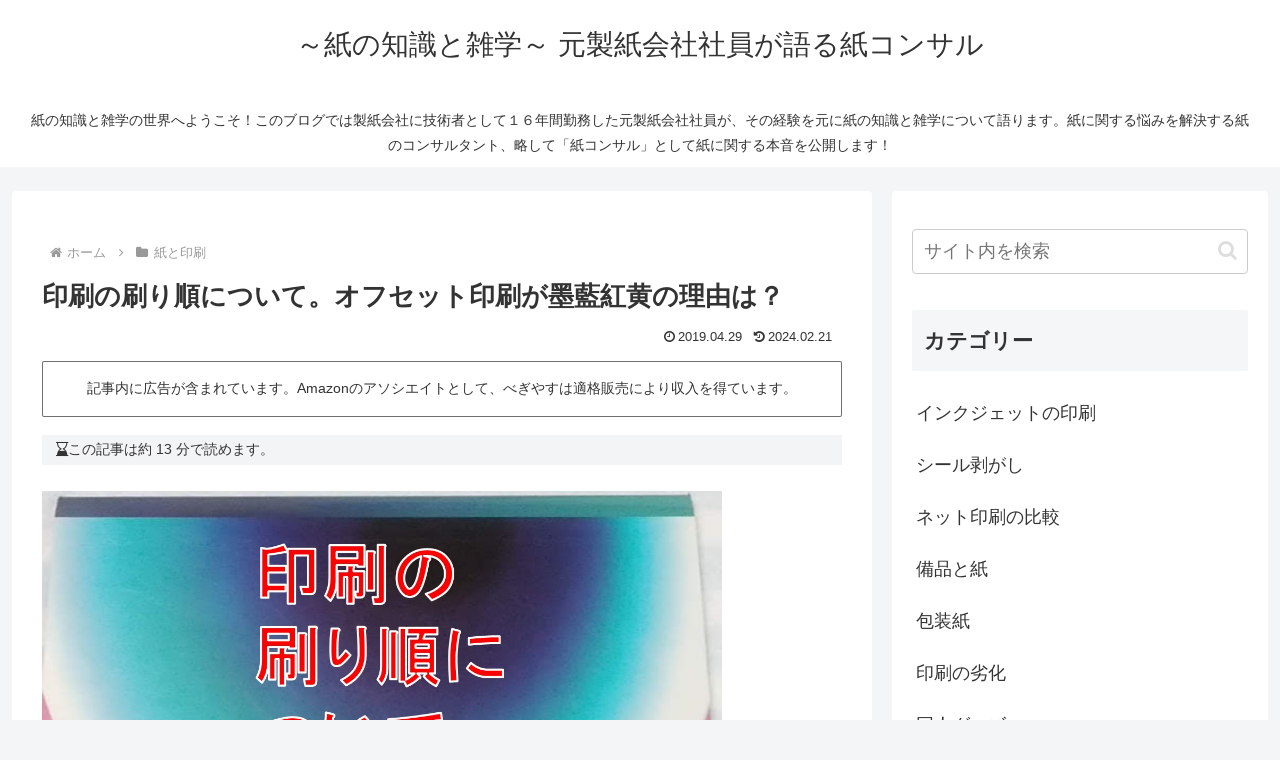

--- FILE ---
content_type: text/html; charset=utf-8
request_url: https://www.google.com/recaptcha/api2/anchor?ar=1&k=6Ldb5t0UAAAAAFhNYf50lLJqBPaq0gAosQE1qZJY&co=aHR0cHM6Ly9rYW1pY29uc2FsLmpwOjQ0Mw..&hl=en&v=PoyoqOPhxBO7pBk68S4YbpHZ&size=invisible&anchor-ms=20000&execute-ms=30000&cb=808lzmylwuld
body_size: 48601
content:
<!DOCTYPE HTML><html dir="ltr" lang="en"><head><meta http-equiv="Content-Type" content="text/html; charset=UTF-8">
<meta http-equiv="X-UA-Compatible" content="IE=edge">
<title>reCAPTCHA</title>
<style type="text/css">
/* cyrillic-ext */
@font-face {
  font-family: 'Roboto';
  font-style: normal;
  font-weight: 400;
  font-stretch: 100%;
  src: url(//fonts.gstatic.com/s/roboto/v48/KFO7CnqEu92Fr1ME7kSn66aGLdTylUAMa3GUBHMdazTgWw.woff2) format('woff2');
  unicode-range: U+0460-052F, U+1C80-1C8A, U+20B4, U+2DE0-2DFF, U+A640-A69F, U+FE2E-FE2F;
}
/* cyrillic */
@font-face {
  font-family: 'Roboto';
  font-style: normal;
  font-weight: 400;
  font-stretch: 100%;
  src: url(//fonts.gstatic.com/s/roboto/v48/KFO7CnqEu92Fr1ME7kSn66aGLdTylUAMa3iUBHMdazTgWw.woff2) format('woff2');
  unicode-range: U+0301, U+0400-045F, U+0490-0491, U+04B0-04B1, U+2116;
}
/* greek-ext */
@font-face {
  font-family: 'Roboto';
  font-style: normal;
  font-weight: 400;
  font-stretch: 100%;
  src: url(//fonts.gstatic.com/s/roboto/v48/KFO7CnqEu92Fr1ME7kSn66aGLdTylUAMa3CUBHMdazTgWw.woff2) format('woff2');
  unicode-range: U+1F00-1FFF;
}
/* greek */
@font-face {
  font-family: 'Roboto';
  font-style: normal;
  font-weight: 400;
  font-stretch: 100%;
  src: url(//fonts.gstatic.com/s/roboto/v48/KFO7CnqEu92Fr1ME7kSn66aGLdTylUAMa3-UBHMdazTgWw.woff2) format('woff2');
  unicode-range: U+0370-0377, U+037A-037F, U+0384-038A, U+038C, U+038E-03A1, U+03A3-03FF;
}
/* math */
@font-face {
  font-family: 'Roboto';
  font-style: normal;
  font-weight: 400;
  font-stretch: 100%;
  src: url(//fonts.gstatic.com/s/roboto/v48/KFO7CnqEu92Fr1ME7kSn66aGLdTylUAMawCUBHMdazTgWw.woff2) format('woff2');
  unicode-range: U+0302-0303, U+0305, U+0307-0308, U+0310, U+0312, U+0315, U+031A, U+0326-0327, U+032C, U+032F-0330, U+0332-0333, U+0338, U+033A, U+0346, U+034D, U+0391-03A1, U+03A3-03A9, U+03B1-03C9, U+03D1, U+03D5-03D6, U+03F0-03F1, U+03F4-03F5, U+2016-2017, U+2034-2038, U+203C, U+2040, U+2043, U+2047, U+2050, U+2057, U+205F, U+2070-2071, U+2074-208E, U+2090-209C, U+20D0-20DC, U+20E1, U+20E5-20EF, U+2100-2112, U+2114-2115, U+2117-2121, U+2123-214F, U+2190, U+2192, U+2194-21AE, U+21B0-21E5, U+21F1-21F2, U+21F4-2211, U+2213-2214, U+2216-22FF, U+2308-230B, U+2310, U+2319, U+231C-2321, U+2336-237A, U+237C, U+2395, U+239B-23B7, U+23D0, U+23DC-23E1, U+2474-2475, U+25AF, U+25B3, U+25B7, U+25BD, U+25C1, U+25CA, U+25CC, U+25FB, U+266D-266F, U+27C0-27FF, U+2900-2AFF, U+2B0E-2B11, U+2B30-2B4C, U+2BFE, U+3030, U+FF5B, U+FF5D, U+1D400-1D7FF, U+1EE00-1EEFF;
}
/* symbols */
@font-face {
  font-family: 'Roboto';
  font-style: normal;
  font-weight: 400;
  font-stretch: 100%;
  src: url(//fonts.gstatic.com/s/roboto/v48/KFO7CnqEu92Fr1ME7kSn66aGLdTylUAMaxKUBHMdazTgWw.woff2) format('woff2');
  unicode-range: U+0001-000C, U+000E-001F, U+007F-009F, U+20DD-20E0, U+20E2-20E4, U+2150-218F, U+2190, U+2192, U+2194-2199, U+21AF, U+21E6-21F0, U+21F3, U+2218-2219, U+2299, U+22C4-22C6, U+2300-243F, U+2440-244A, U+2460-24FF, U+25A0-27BF, U+2800-28FF, U+2921-2922, U+2981, U+29BF, U+29EB, U+2B00-2BFF, U+4DC0-4DFF, U+FFF9-FFFB, U+10140-1018E, U+10190-1019C, U+101A0, U+101D0-101FD, U+102E0-102FB, U+10E60-10E7E, U+1D2C0-1D2D3, U+1D2E0-1D37F, U+1F000-1F0FF, U+1F100-1F1AD, U+1F1E6-1F1FF, U+1F30D-1F30F, U+1F315, U+1F31C, U+1F31E, U+1F320-1F32C, U+1F336, U+1F378, U+1F37D, U+1F382, U+1F393-1F39F, U+1F3A7-1F3A8, U+1F3AC-1F3AF, U+1F3C2, U+1F3C4-1F3C6, U+1F3CA-1F3CE, U+1F3D4-1F3E0, U+1F3ED, U+1F3F1-1F3F3, U+1F3F5-1F3F7, U+1F408, U+1F415, U+1F41F, U+1F426, U+1F43F, U+1F441-1F442, U+1F444, U+1F446-1F449, U+1F44C-1F44E, U+1F453, U+1F46A, U+1F47D, U+1F4A3, U+1F4B0, U+1F4B3, U+1F4B9, U+1F4BB, U+1F4BF, U+1F4C8-1F4CB, U+1F4D6, U+1F4DA, U+1F4DF, U+1F4E3-1F4E6, U+1F4EA-1F4ED, U+1F4F7, U+1F4F9-1F4FB, U+1F4FD-1F4FE, U+1F503, U+1F507-1F50B, U+1F50D, U+1F512-1F513, U+1F53E-1F54A, U+1F54F-1F5FA, U+1F610, U+1F650-1F67F, U+1F687, U+1F68D, U+1F691, U+1F694, U+1F698, U+1F6AD, U+1F6B2, U+1F6B9-1F6BA, U+1F6BC, U+1F6C6-1F6CF, U+1F6D3-1F6D7, U+1F6E0-1F6EA, U+1F6F0-1F6F3, U+1F6F7-1F6FC, U+1F700-1F7FF, U+1F800-1F80B, U+1F810-1F847, U+1F850-1F859, U+1F860-1F887, U+1F890-1F8AD, U+1F8B0-1F8BB, U+1F8C0-1F8C1, U+1F900-1F90B, U+1F93B, U+1F946, U+1F984, U+1F996, U+1F9E9, U+1FA00-1FA6F, U+1FA70-1FA7C, U+1FA80-1FA89, U+1FA8F-1FAC6, U+1FACE-1FADC, U+1FADF-1FAE9, U+1FAF0-1FAF8, U+1FB00-1FBFF;
}
/* vietnamese */
@font-face {
  font-family: 'Roboto';
  font-style: normal;
  font-weight: 400;
  font-stretch: 100%;
  src: url(//fonts.gstatic.com/s/roboto/v48/KFO7CnqEu92Fr1ME7kSn66aGLdTylUAMa3OUBHMdazTgWw.woff2) format('woff2');
  unicode-range: U+0102-0103, U+0110-0111, U+0128-0129, U+0168-0169, U+01A0-01A1, U+01AF-01B0, U+0300-0301, U+0303-0304, U+0308-0309, U+0323, U+0329, U+1EA0-1EF9, U+20AB;
}
/* latin-ext */
@font-face {
  font-family: 'Roboto';
  font-style: normal;
  font-weight: 400;
  font-stretch: 100%;
  src: url(//fonts.gstatic.com/s/roboto/v48/KFO7CnqEu92Fr1ME7kSn66aGLdTylUAMa3KUBHMdazTgWw.woff2) format('woff2');
  unicode-range: U+0100-02BA, U+02BD-02C5, U+02C7-02CC, U+02CE-02D7, U+02DD-02FF, U+0304, U+0308, U+0329, U+1D00-1DBF, U+1E00-1E9F, U+1EF2-1EFF, U+2020, U+20A0-20AB, U+20AD-20C0, U+2113, U+2C60-2C7F, U+A720-A7FF;
}
/* latin */
@font-face {
  font-family: 'Roboto';
  font-style: normal;
  font-weight: 400;
  font-stretch: 100%;
  src: url(//fonts.gstatic.com/s/roboto/v48/KFO7CnqEu92Fr1ME7kSn66aGLdTylUAMa3yUBHMdazQ.woff2) format('woff2');
  unicode-range: U+0000-00FF, U+0131, U+0152-0153, U+02BB-02BC, U+02C6, U+02DA, U+02DC, U+0304, U+0308, U+0329, U+2000-206F, U+20AC, U+2122, U+2191, U+2193, U+2212, U+2215, U+FEFF, U+FFFD;
}
/* cyrillic-ext */
@font-face {
  font-family: 'Roboto';
  font-style: normal;
  font-weight: 500;
  font-stretch: 100%;
  src: url(//fonts.gstatic.com/s/roboto/v48/KFO7CnqEu92Fr1ME7kSn66aGLdTylUAMa3GUBHMdazTgWw.woff2) format('woff2');
  unicode-range: U+0460-052F, U+1C80-1C8A, U+20B4, U+2DE0-2DFF, U+A640-A69F, U+FE2E-FE2F;
}
/* cyrillic */
@font-face {
  font-family: 'Roboto';
  font-style: normal;
  font-weight: 500;
  font-stretch: 100%;
  src: url(//fonts.gstatic.com/s/roboto/v48/KFO7CnqEu92Fr1ME7kSn66aGLdTylUAMa3iUBHMdazTgWw.woff2) format('woff2');
  unicode-range: U+0301, U+0400-045F, U+0490-0491, U+04B0-04B1, U+2116;
}
/* greek-ext */
@font-face {
  font-family: 'Roboto';
  font-style: normal;
  font-weight: 500;
  font-stretch: 100%;
  src: url(//fonts.gstatic.com/s/roboto/v48/KFO7CnqEu92Fr1ME7kSn66aGLdTylUAMa3CUBHMdazTgWw.woff2) format('woff2');
  unicode-range: U+1F00-1FFF;
}
/* greek */
@font-face {
  font-family: 'Roboto';
  font-style: normal;
  font-weight: 500;
  font-stretch: 100%;
  src: url(//fonts.gstatic.com/s/roboto/v48/KFO7CnqEu92Fr1ME7kSn66aGLdTylUAMa3-UBHMdazTgWw.woff2) format('woff2');
  unicode-range: U+0370-0377, U+037A-037F, U+0384-038A, U+038C, U+038E-03A1, U+03A3-03FF;
}
/* math */
@font-face {
  font-family: 'Roboto';
  font-style: normal;
  font-weight: 500;
  font-stretch: 100%;
  src: url(//fonts.gstatic.com/s/roboto/v48/KFO7CnqEu92Fr1ME7kSn66aGLdTylUAMawCUBHMdazTgWw.woff2) format('woff2');
  unicode-range: U+0302-0303, U+0305, U+0307-0308, U+0310, U+0312, U+0315, U+031A, U+0326-0327, U+032C, U+032F-0330, U+0332-0333, U+0338, U+033A, U+0346, U+034D, U+0391-03A1, U+03A3-03A9, U+03B1-03C9, U+03D1, U+03D5-03D6, U+03F0-03F1, U+03F4-03F5, U+2016-2017, U+2034-2038, U+203C, U+2040, U+2043, U+2047, U+2050, U+2057, U+205F, U+2070-2071, U+2074-208E, U+2090-209C, U+20D0-20DC, U+20E1, U+20E5-20EF, U+2100-2112, U+2114-2115, U+2117-2121, U+2123-214F, U+2190, U+2192, U+2194-21AE, U+21B0-21E5, U+21F1-21F2, U+21F4-2211, U+2213-2214, U+2216-22FF, U+2308-230B, U+2310, U+2319, U+231C-2321, U+2336-237A, U+237C, U+2395, U+239B-23B7, U+23D0, U+23DC-23E1, U+2474-2475, U+25AF, U+25B3, U+25B7, U+25BD, U+25C1, U+25CA, U+25CC, U+25FB, U+266D-266F, U+27C0-27FF, U+2900-2AFF, U+2B0E-2B11, U+2B30-2B4C, U+2BFE, U+3030, U+FF5B, U+FF5D, U+1D400-1D7FF, U+1EE00-1EEFF;
}
/* symbols */
@font-face {
  font-family: 'Roboto';
  font-style: normal;
  font-weight: 500;
  font-stretch: 100%;
  src: url(//fonts.gstatic.com/s/roboto/v48/KFO7CnqEu92Fr1ME7kSn66aGLdTylUAMaxKUBHMdazTgWw.woff2) format('woff2');
  unicode-range: U+0001-000C, U+000E-001F, U+007F-009F, U+20DD-20E0, U+20E2-20E4, U+2150-218F, U+2190, U+2192, U+2194-2199, U+21AF, U+21E6-21F0, U+21F3, U+2218-2219, U+2299, U+22C4-22C6, U+2300-243F, U+2440-244A, U+2460-24FF, U+25A0-27BF, U+2800-28FF, U+2921-2922, U+2981, U+29BF, U+29EB, U+2B00-2BFF, U+4DC0-4DFF, U+FFF9-FFFB, U+10140-1018E, U+10190-1019C, U+101A0, U+101D0-101FD, U+102E0-102FB, U+10E60-10E7E, U+1D2C0-1D2D3, U+1D2E0-1D37F, U+1F000-1F0FF, U+1F100-1F1AD, U+1F1E6-1F1FF, U+1F30D-1F30F, U+1F315, U+1F31C, U+1F31E, U+1F320-1F32C, U+1F336, U+1F378, U+1F37D, U+1F382, U+1F393-1F39F, U+1F3A7-1F3A8, U+1F3AC-1F3AF, U+1F3C2, U+1F3C4-1F3C6, U+1F3CA-1F3CE, U+1F3D4-1F3E0, U+1F3ED, U+1F3F1-1F3F3, U+1F3F5-1F3F7, U+1F408, U+1F415, U+1F41F, U+1F426, U+1F43F, U+1F441-1F442, U+1F444, U+1F446-1F449, U+1F44C-1F44E, U+1F453, U+1F46A, U+1F47D, U+1F4A3, U+1F4B0, U+1F4B3, U+1F4B9, U+1F4BB, U+1F4BF, U+1F4C8-1F4CB, U+1F4D6, U+1F4DA, U+1F4DF, U+1F4E3-1F4E6, U+1F4EA-1F4ED, U+1F4F7, U+1F4F9-1F4FB, U+1F4FD-1F4FE, U+1F503, U+1F507-1F50B, U+1F50D, U+1F512-1F513, U+1F53E-1F54A, U+1F54F-1F5FA, U+1F610, U+1F650-1F67F, U+1F687, U+1F68D, U+1F691, U+1F694, U+1F698, U+1F6AD, U+1F6B2, U+1F6B9-1F6BA, U+1F6BC, U+1F6C6-1F6CF, U+1F6D3-1F6D7, U+1F6E0-1F6EA, U+1F6F0-1F6F3, U+1F6F7-1F6FC, U+1F700-1F7FF, U+1F800-1F80B, U+1F810-1F847, U+1F850-1F859, U+1F860-1F887, U+1F890-1F8AD, U+1F8B0-1F8BB, U+1F8C0-1F8C1, U+1F900-1F90B, U+1F93B, U+1F946, U+1F984, U+1F996, U+1F9E9, U+1FA00-1FA6F, U+1FA70-1FA7C, U+1FA80-1FA89, U+1FA8F-1FAC6, U+1FACE-1FADC, U+1FADF-1FAE9, U+1FAF0-1FAF8, U+1FB00-1FBFF;
}
/* vietnamese */
@font-face {
  font-family: 'Roboto';
  font-style: normal;
  font-weight: 500;
  font-stretch: 100%;
  src: url(//fonts.gstatic.com/s/roboto/v48/KFO7CnqEu92Fr1ME7kSn66aGLdTylUAMa3OUBHMdazTgWw.woff2) format('woff2');
  unicode-range: U+0102-0103, U+0110-0111, U+0128-0129, U+0168-0169, U+01A0-01A1, U+01AF-01B0, U+0300-0301, U+0303-0304, U+0308-0309, U+0323, U+0329, U+1EA0-1EF9, U+20AB;
}
/* latin-ext */
@font-face {
  font-family: 'Roboto';
  font-style: normal;
  font-weight: 500;
  font-stretch: 100%;
  src: url(//fonts.gstatic.com/s/roboto/v48/KFO7CnqEu92Fr1ME7kSn66aGLdTylUAMa3KUBHMdazTgWw.woff2) format('woff2');
  unicode-range: U+0100-02BA, U+02BD-02C5, U+02C7-02CC, U+02CE-02D7, U+02DD-02FF, U+0304, U+0308, U+0329, U+1D00-1DBF, U+1E00-1E9F, U+1EF2-1EFF, U+2020, U+20A0-20AB, U+20AD-20C0, U+2113, U+2C60-2C7F, U+A720-A7FF;
}
/* latin */
@font-face {
  font-family: 'Roboto';
  font-style: normal;
  font-weight: 500;
  font-stretch: 100%;
  src: url(//fonts.gstatic.com/s/roboto/v48/KFO7CnqEu92Fr1ME7kSn66aGLdTylUAMa3yUBHMdazQ.woff2) format('woff2');
  unicode-range: U+0000-00FF, U+0131, U+0152-0153, U+02BB-02BC, U+02C6, U+02DA, U+02DC, U+0304, U+0308, U+0329, U+2000-206F, U+20AC, U+2122, U+2191, U+2193, U+2212, U+2215, U+FEFF, U+FFFD;
}
/* cyrillic-ext */
@font-face {
  font-family: 'Roboto';
  font-style: normal;
  font-weight: 900;
  font-stretch: 100%;
  src: url(//fonts.gstatic.com/s/roboto/v48/KFO7CnqEu92Fr1ME7kSn66aGLdTylUAMa3GUBHMdazTgWw.woff2) format('woff2');
  unicode-range: U+0460-052F, U+1C80-1C8A, U+20B4, U+2DE0-2DFF, U+A640-A69F, U+FE2E-FE2F;
}
/* cyrillic */
@font-face {
  font-family: 'Roboto';
  font-style: normal;
  font-weight: 900;
  font-stretch: 100%;
  src: url(//fonts.gstatic.com/s/roboto/v48/KFO7CnqEu92Fr1ME7kSn66aGLdTylUAMa3iUBHMdazTgWw.woff2) format('woff2');
  unicode-range: U+0301, U+0400-045F, U+0490-0491, U+04B0-04B1, U+2116;
}
/* greek-ext */
@font-face {
  font-family: 'Roboto';
  font-style: normal;
  font-weight: 900;
  font-stretch: 100%;
  src: url(//fonts.gstatic.com/s/roboto/v48/KFO7CnqEu92Fr1ME7kSn66aGLdTylUAMa3CUBHMdazTgWw.woff2) format('woff2');
  unicode-range: U+1F00-1FFF;
}
/* greek */
@font-face {
  font-family: 'Roboto';
  font-style: normal;
  font-weight: 900;
  font-stretch: 100%;
  src: url(//fonts.gstatic.com/s/roboto/v48/KFO7CnqEu92Fr1ME7kSn66aGLdTylUAMa3-UBHMdazTgWw.woff2) format('woff2');
  unicode-range: U+0370-0377, U+037A-037F, U+0384-038A, U+038C, U+038E-03A1, U+03A3-03FF;
}
/* math */
@font-face {
  font-family: 'Roboto';
  font-style: normal;
  font-weight: 900;
  font-stretch: 100%;
  src: url(//fonts.gstatic.com/s/roboto/v48/KFO7CnqEu92Fr1ME7kSn66aGLdTylUAMawCUBHMdazTgWw.woff2) format('woff2');
  unicode-range: U+0302-0303, U+0305, U+0307-0308, U+0310, U+0312, U+0315, U+031A, U+0326-0327, U+032C, U+032F-0330, U+0332-0333, U+0338, U+033A, U+0346, U+034D, U+0391-03A1, U+03A3-03A9, U+03B1-03C9, U+03D1, U+03D5-03D6, U+03F0-03F1, U+03F4-03F5, U+2016-2017, U+2034-2038, U+203C, U+2040, U+2043, U+2047, U+2050, U+2057, U+205F, U+2070-2071, U+2074-208E, U+2090-209C, U+20D0-20DC, U+20E1, U+20E5-20EF, U+2100-2112, U+2114-2115, U+2117-2121, U+2123-214F, U+2190, U+2192, U+2194-21AE, U+21B0-21E5, U+21F1-21F2, U+21F4-2211, U+2213-2214, U+2216-22FF, U+2308-230B, U+2310, U+2319, U+231C-2321, U+2336-237A, U+237C, U+2395, U+239B-23B7, U+23D0, U+23DC-23E1, U+2474-2475, U+25AF, U+25B3, U+25B7, U+25BD, U+25C1, U+25CA, U+25CC, U+25FB, U+266D-266F, U+27C0-27FF, U+2900-2AFF, U+2B0E-2B11, U+2B30-2B4C, U+2BFE, U+3030, U+FF5B, U+FF5D, U+1D400-1D7FF, U+1EE00-1EEFF;
}
/* symbols */
@font-face {
  font-family: 'Roboto';
  font-style: normal;
  font-weight: 900;
  font-stretch: 100%;
  src: url(//fonts.gstatic.com/s/roboto/v48/KFO7CnqEu92Fr1ME7kSn66aGLdTylUAMaxKUBHMdazTgWw.woff2) format('woff2');
  unicode-range: U+0001-000C, U+000E-001F, U+007F-009F, U+20DD-20E0, U+20E2-20E4, U+2150-218F, U+2190, U+2192, U+2194-2199, U+21AF, U+21E6-21F0, U+21F3, U+2218-2219, U+2299, U+22C4-22C6, U+2300-243F, U+2440-244A, U+2460-24FF, U+25A0-27BF, U+2800-28FF, U+2921-2922, U+2981, U+29BF, U+29EB, U+2B00-2BFF, U+4DC0-4DFF, U+FFF9-FFFB, U+10140-1018E, U+10190-1019C, U+101A0, U+101D0-101FD, U+102E0-102FB, U+10E60-10E7E, U+1D2C0-1D2D3, U+1D2E0-1D37F, U+1F000-1F0FF, U+1F100-1F1AD, U+1F1E6-1F1FF, U+1F30D-1F30F, U+1F315, U+1F31C, U+1F31E, U+1F320-1F32C, U+1F336, U+1F378, U+1F37D, U+1F382, U+1F393-1F39F, U+1F3A7-1F3A8, U+1F3AC-1F3AF, U+1F3C2, U+1F3C4-1F3C6, U+1F3CA-1F3CE, U+1F3D4-1F3E0, U+1F3ED, U+1F3F1-1F3F3, U+1F3F5-1F3F7, U+1F408, U+1F415, U+1F41F, U+1F426, U+1F43F, U+1F441-1F442, U+1F444, U+1F446-1F449, U+1F44C-1F44E, U+1F453, U+1F46A, U+1F47D, U+1F4A3, U+1F4B0, U+1F4B3, U+1F4B9, U+1F4BB, U+1F4BF, U+1F4C8-1F4CB, U+1F4D6, U+1F4DA, U+1F4DF, U+1F4E3-1F4E6, U+1F4EA-1F4ED, U+1F4F7, U+1F4F9-1F4FB, U+1F4FD-1F4FE, U+1F503, U+1F507-1F50B, U+1F50D, U+1F512-1F513, U+1F53E-1F54A, U+1F54F-1F5FA, U+1F610, U+1F650-1F67F, U+1F687, U+1F68D, U+1F691, U+1F694, U+1F698, U+1F6AD, U+1F6B2, U+1F6B9-1F6BA, U+1F6BC, U+1F6C6-1F6CF, U+1F6D3-1F6D7, U+1F6E0-1F6EA, U+1F6F0-1F6F3, U+1F6F7-1F6FC, U+1F700-1F7FF, U+1F800-1F80B, U+1F810-1F847, U+1F850-1F859, U+1F860-1F887, U+1F890-1F8AD, U+1F8B0-1F8BB, U+1F8C0-1F8C1, U+1F900-1F90B, U+1F93B, U+1F946, U+1F984, U+1F996, U+1F9E9, U+1FA00-1FA6F, U+1FA70-1FA7C, U+1FA80-1FA89, U+1FA8F-1FAC6, U+1FACE-1FADC, U+1FADF-1FAE9, U+1FAF0-1FAF8, U+1FB00-1FBFF;
}
/* vietnamese */
@font-face {
  font-family: 'Roboto';
  font-style: normal;
  font-weight: 900;
  font-stretch: 100%;
  src: url(//fonts.gstatic.com/s/roboto/v48/KFO7CnqEu92Fr1ME7kSn66aGLdTylUAMa3OUBHMdazTgWw.woff2) format('woff2');
  unicode-range: U+0102-0103, U+0110-0111, U+0128-0129, U+0168-0169, U+01A0-01A1, U+01AF-01B0, U+0300-0301, U+0303-0304, U+0308-0309, U+0323, U+0329, U+1EA0-1EF9, U+20AB;
}
/* latin-ext */
@font-face {
  font-family: 'Roboto';
  font-style: normal;
  font-weight: 900;
  font-stretch: 100%;
  src: url(//fonts.gstatic.com/s/roboto/v48/KFO7CnqEu92Fr1ME7kSn66aGLdTylUAMa3KUBHMdazTgWw.woff2) format('woff2');
  unicode-range: U+0100-02BA, U+02BD-02C5, U+02C7-02CC, U+02CE-02D7, U+02DD-02FF, U+0304, U+0308, U+0329, U+1D00-1DBF, U+1E00-1E9F, U+1EF2-1EFF, U+2020, U+20A0-20AB, U+20AD-20C0, U+2113, U+2C60-2C7F, U+A720-A7FF;
}
/* latin */
@font-face {
  font-family: 'Roboto';
  font-style: normal;
  font-weight: 900;
  font-stretch: 100%;
  src: url(//fonts.gstatic.com/s/roboto/v48/KFO7CnqEu92Fr1ME7kSn66aGLdTylUAMa3yUBHMdazQ.woff2) format('woff2');
  unicode-range: U+0000-00FF, U+0131, U+0152-0153, U+02BB-02BC, U+02C6, U+02DA, U+02DC, U+0304, U+0308, U+0329, U+2000-206F, U+20AC, U+2122, U+2191, U+2193, U+2212, U+2215, U+FEFF, U+FFFD;
}

</style>
<link rel="stylesheet" type="text/css" href="https://www.gstatic.com/recaptcha/releases/PoyoqOPhxBO7pBk68S4YbpHZ/styles__ltr.css">
<script nonce="kM41Nz4W3dW_HEodtubvbQ" type="text/javascript">window['__recaptcha_api'] = 'https://www.google.com/recaptcha/api2/';</script>
<script type="text/javascript" src="https://www.gstatic.com/recaptcha/releases/PoyoqOPhxBO7pBk68S4YbpHZ/recaptcha__en.js" nonce="kM41Nz4W3dW_HEodtubvbQ">
      
    </script></head>
<body><div id="rc-anchor-alert" class="rc-anchor-alert"></div>
<input type="hidden" id="recaptcha-token" value="[base64]">
<script type="text/javascript" nonce="kM41Nz4W3dW_HEodtubvbQ">
      recaptcha.anchor.Main.init("[\x22ainput\x22,[\x22bgdata\x22,\x22\x22,\[base64]/[base64]/MjU1Ong/[base64]/[base64]/[base64]/[base64]/[base64]/[base64]/[base64]/[base64]/[base64]/[base64]/[base64]/[base64]/[base64]/[base64]/[base64]\\u003d\x22,\[base64]\x22,\x22azhudUHDsi/DjkjCj8K9wrHCk1HDp8OdT8KbZ8O9DgwbwrovHk8Lwqsowq3Cg8OAwrJtR3vDg8O5wpvCrEXDt8Olwp9leMOwwr9+GcOMXz/CuQVMwr1lRmfDuD7CmQnCsMOtP8KmG27DrMOYwqLDjkZQw4bCjcOWwpfCgsOnV8KgN0ldHcKfw7hoIwzCpVXCmkzDrcOpNmcmwpluUAFpV8KcwpXCvsOCa1DCnxEXWCwIKn/DlV4yLDbDiVbDqBpbNl/Cu8O8wpjDqsKIwqDCsXUYw6TCtcKEwpc4N8OqV8K3w6AFw4RLw5vDtsOFwpxyH1Nka8KLWiw4w755wq9TfilrUQ7CulfCtcKXwrJAAi8fwqPCkMOYw4oPw4DCh8OMwrUwWsOGZEDDlgQlUHLDiHvDvMO/wq0xwrhMKQpBwofCnhZfR1lXYsORw4jDqDrDkMOADMO7FRZTU2DCiErCrsOyw7DCoBnClcK/GcKEw6cmw57DpMOIw7xVP8OnFcOTw7rCrCVXNwfDjB7CsG/DkcKyeMOvIQwdw4B5GFDCtcKPFMK0w7clwpc2w6kUwoHDhcKXwp7Ds00POVLDp8Oww6DDi8OrwrvDpAlYwo5Zw73Di2bCjcO/b8KhwpPDu8KAQMOgbHktB8OLwpLDjgPDh8ODWMKCw7RpwpcbwrLDjMOxw63DuEHCgsKyDsK2wqvDsMKqbsKBw6gPw4gIw6JWPMK0wo5VwpgmYnTCvV7DtcOvecONw5bDkV7CogZ7Y2rDr8Opw7bDv8Oew4/Cj8OOwovDpyvCmEUFwrRQw4XDvMKIwqfDtcOvworClwPDg8O5N15FRTVQw6fDuSnDgMKQWMOmCsOfw4zCjsOnM8K0w5nClWvDlMOAYcOJFwvDsG4kwrt/wr5/[base64]/DmsKJJMOMF3tbwp/DmTPCjMOtw7Vzw4wLRsOxw7Rgw416wrrDtcOZwoUqHltJw6nDg8KERMKLcinCnC9EwprCk8K0w6ASJh55w6fDpsOufRlcwrHDqsKrXcOow6rDqG9kdXzCl8ONf8KRw43DpCjChcORwqLCmcOFVkJxVsK2wo8mwqDCmMKywq/[base64]/w6fDnMO4YAEbw4BXf8OMMDXCicKQPXzDtU4WesKcTMK/WsKpw6dLwpw1w7h1w5JQMGEtSDPCmlMwwrvDiMKgYSjDuCrDtMO2wqp+wrPDkl/DmsOcEMODOkMWG8OkVcKHGBPDkUDDjHhEf8Kww4rDpcKswprDkQDCqMONw6bDknDCgSp1w5ICw5AuwodLw57DrcKWw7jDksOUw40YWTMCAFbCh8OGw7UmVcKNYEsuw7oewqnDpMOwwqI0w612wo/Cg8OEw5rCr8O/w60EJwvDqnDCmDUOw7o9w7x8w4rDjmwlwrAlTMO8U8OUw6bCrjxlaMKSb8OAwrBYw6htw6Iew4rDrXY7wq4/ICZ2C8OCXMOwwrvCskYeUMOqKWoOeEJLJ1s0w5bCksKHw4EBw4Jjch8pFsKDw51jw60Mwq7CuRpHw5PCqHo5wq/CtS8ULyNrfhh3PzwMw6FqXMK2QsKuECbDg0fCg8Kkw7IPCBXDskV5wp/DvcKNw5zDm8Krw5HDkcO1w4gaw6/CjTPCgcOsbMO1wpxxw7hZw7gULsKDSkPDnSNzw6TCicOVRUHCgyNewrItScO4wq/[base64]/LsOETcKyAsOcJMKOw6vDlQXCv8OPeXccHm/DvsOOYsK8EmcRQhwow4hJw7V2dMOGwpxgaU4gNMKWEMKLw7XCoAXDjcKPwr/DpBTDohLDqsKICcOvwoxUUcKsdMKcUj3DhcOmwp/Do057wq3DosKWdwTDlcKAwo7Cpy3DlcKCdUsZw6l/CsO8wqMYw7nDkBbDihceUcOcwqgIFcKWS0nChDFLw4TCh8OzD8KcwoXConjDhcO3BBTClw/[base64]/CqMOJDTfCmsKTfirDn8KlwqJFwp/DukzDtA9xw4gkMcOcwoVaw75KKsOiOWpSb3sYUcOaREIzcMKqw6E7TyPDuh7CoC0rTjAAw4XCp8KoUcK9w51iEsKPwrAwazrCvmTCnjN8wphjw4PCtzfDgcKVw7vDlg/[base64]/Dr8OWQ3Itw4Efd8KrBcK8wrcDw7t8G8Otw6J9wp0Ywq3DksOufRJYXMKue2zCvCLDmsKpw5MdwqYbwpMhwozDk8O1w5vCiFbDqArDrcOKXsKWBDFbTXnDpgLDhMKYFyMNewpwfDnCs3EqYlMkwoTCr8K9BMONISkawr/DpkTDvVfCr8Oow6XCuSoGUMOLwo4PVsKzQSDChkrCi8KOwqdkwoLDp3TCp8OxR00Fw6TDjcOEZcOTNMOLwoDDiWfDrXY3f17CvsKtwpDDuMKrOl7DiMO/wrPCi3dYSUfCm8ONOMOjA0fDp8OaAsO0KHnDssOZR8Kjcg7Do8KPO8OFw74Iw5hFw7zCj8OJG8Kgw4l/wolMXn7DqcOUYsKbw7PCssOiwq0+w77CqcK+Jk8TwoXCmsOiwqcNworDscK9w6JCwojCq1/CoVwzaEQBw5Eww6nCk2rCgDvClkFOcUkXYcOGFsOGwqvCkG3DiA3CnMO9dFwiRsKQXy83w6g8cVFwwqcQwqHCvsKww4vDuMOtXTdDw5TCj8Orw45sB8K6IDXCjsOhw7QWwoY6fgTDncO7KgpaLx/Diy/CgF4/w5YWwrcDO8OVw51HfsOWw44DcMObwpUiJUo7Bg16wq7CpwwLUmPCi306McKLTg0RJlpzdBBjI8OUw5vCqcK3wrFyw75ZVcKTE8Otwo9fwpTDrsOiOCIvER/[base64]/Cs8K9wp8fecOGZRVfAUQTwpA9wqnDuMO4w6HDsEMQw6LCusOcwpjCmBkBfwdBwpvDikNZwoFBM8KHU8OKfTZzw6TDqsO2VQVPSwDDo8OwbBLCvsOoXB9KfScCw5UIKnbDp8KBMMKCwodXw7bDn8KDSW/Co0ZwSHcODsKOw4rDqnLCq8Okw6kgTGtqwo5nGcOOT8Owwo5DQ30NS8Krw7c+EUtPZgnDpSTCpMKLAcOzwoUNw5xtFsOCw70PdMOuw50MRyjDvcKvAcO9wpzDsMKfwo7CjDTCqcO6w7N5XMOXCcOxPwjCiW/Dg8KWLxfCkMKmOcKVQnbDiMO9ex8Xw7zCjcKIHsO6YR/[base64]/[base64]/[base64]/[base64]/DuMKHwo/[base64]/[base64]/DvT7CrFRiw7oawqURw5d4cMKMBkHDtmbDlMKPwp5USmh3wr3DsgcHWMOkXsKCKMOTGHwwasKcdjRZwpJ1wq5recKzwpXCoMKaT8Kuw6LDlmQqKnDCn3PCosO/YlDCvsORWwoiNcOhwppoEBjDg1fCmxbDisKnLnnCscOMwokLDD0/[base64]/woDDnijDkMODwqAaw6HDsMKtPcOEGcOlH2fDkwI4wrTCj8Ofw4vDlsOUQsO3OjotwoJVIG/DhMODwrBow4LDqXvDmkLCl8OLXsOew4NFw7RwXWjChlnDmC9vXBjCrl3DucKBFRbDsFhyw6DCtsOhw5TCsGNAw5pvHRLCmSNRwo3Di8OZE8KsRn0zAXTCmyXCrMO/wrbDjMOoworDtcOQwoxaw6TCvcOmbxUAwpRpwp3DpmvDrsOAw7ZnSsOFw5YqT8Kew6NQw6IhOV/Dr8KmRMO2E8O3wqLDsMOywpVzY3UGw5/DiFxrdCbCrcOnMzFFwrTDjcOjwrQHSsK2NDxcQMKsIsO+w7rChcKTBsOXworCssKIMsKGLMOCHCZRw5VJZSYkHsOHMX0seCDDpMKRw4IiTzZdJ8Kkw6fCuwkKcUJ+H8Opw6/DmMOjw7TDqcKUPsKhw7/Cg8KRC2DCvMKFwrnCvsK4woUNe8OWw4TDnV/[base64]/XDPDs1Jywp1ZU1lCQsOyRWDCvEwCw5N1w6VULHVzw4bCr8KtZWUswpdUw7BLw6fDjwLDiA7DmMKBfgTCv0PCo8KgO8K/wogZI8KyXBHCh8Ktw5/DohjDrEXDujlNwoLCjxjDm8OzOcO2dBtsEXvClsKzwqV6w5Zzw5JUw7zDlsKpVMKCQMKfwqVeURRSe8KmSW4UwpMFAmRbwoQbwoJ6Sg1BE1liwp3Cpw7DuVrDncOPwok4wprCuR3Dj8OjU1vDlkNRw6DChTp+aTTDhRYVw6nDuV0MwpbCusO1wpfCow/[base64]/[base64]/CizbDgMOAw7JjwpDCvcKuwqRGAz/Do8KkZ8OFYMK/dcOmCsK8d8Oeaw1xPj/Ckm/DgcOfUFvDusK8w5DCrMK2w4nChw3CoRQdw6TCkgEyXivDsFkYw63CgUTDvgEiXA3DjBtVK8K8wqEbNkvCv8OUGsO/woDCocKpwq7DocOBw6RCwp9lwoTDqnkKIm0WDsKpwpl2w7lJwoQHwo7Ck8OQFsKqFcOLTHpGSW48w61dE8KBJ8OqcsO5w7AFw50kw7PCkR53esO9w6bDqMO3woEJwpfCqVbDpcOrRsKzX3E2bmbCi8Osw5/Dq8KLwoXCriHDmm8Vwo81WcK5wr/DqzrCs8KyMsKHWCTDtMOfeWBUwpXDmsKUa2PCsSo4wqHDsVYxLnsnOEB+wrJVfi9kw6jCnxN9eEjCnHbCqMOHw7lfw7TDsMK0EcOywodPw7/Cqwozwq/DjETCvzdXw79lw6FjacKFaMO0WcOOw4hYw5jDvHtxwrXDpwZww6Isw5hAJ8OVw7E3P8KHNMO8wpxAG8KlIXDDtTLCjMKew7coO8O/wqTDp2DDp8K5XcO9PMKcwpoIJQV/woFpwpjCkcOuwqB2w4pOa0w8Lk/CtcK3NcOew5XCr8KQwqJ1w74pV8OIP3HDocKgwoXCo8OowpY3DMKZYRvCmMKnwqHDi3Zxe8K8LS/CqFrClcOxAEtmw5xcMcKqwo7CoUN0Unhvwq3DjQPDs8OYwojDpGLCtcKadj3DpSc9w59dwq/CnVLDh8KAwqfCvMKhNXEdNsK7VjcuwpHDrMOvTn4xw6ZGw6/CgcK/OwUQBcOpw6ZdKMK7YxQrw63ClsOOwoJtEsK/QcK9w78Ew7MZPcOlw4EcwprCk8OGOxXCq8KJw5Q5wr5bwpfDucKbcFFdFsOAAsKxTEzDpRrDjMKfwqQdwpduwp3Ch2kBb3bCjMKHwqrDo8Kdwr/[base64]/DujkVwrogTjVbw4rDtcOhw5HDucK/UcKlwqvCv8ORXsOAdMOGBcO3wqh/TcKhEcOMU8OOQDzCg1DCgzDCtsOZPRvDuMKSeFPDrMO0FcKOQsKsGcO0woXDuxLDvMOwwqMQCsKsWsObA24hecOnw4bCgMKww6Y8wrrDtiHDh8O+AC/Dk8KQfFN+wqbDrMKcwoIwwpjCgxfCnsKUwrwbwoPDo8O/FMOGwo9iWmYyGy3Di8KlAsKHwq/CvmvDm8KRwqDCusOlwrnDiy97ETDCiSvDpnMAHStBwq1xTcKdC3dtw53CoCTDi1XChsKZO8KwwrgOZsOfwovCjmHDhiwMw5zCosK9PFEEwpDCimthY8OuKkDDnMOlH8OrwoVDwq8owp0/w6rDrT7Dk8KZw7J7w4jCj8KuwpQJYyzDhXvDvMOjwodDw7jCq3/CncOcwo7CvioFXsKRwqp6w7MLw4NPYkfDi2Z0diPCv8OYwqfClWBFwqMnw4srwq/CncOydMKTJFjDksOvwq7DtMO/OMKwYg3DjSMYZsKyHlFFw4DDnknDh8OcwoxCBxtCw6Q9w6nCssOwwobDjcKJw5Q3P8O4w6lowpDDjMOeNcK7wqMjbEzDhTDCv8O/wq7DgxYQwq5HTMOVw7/DqMKUQsOkw64ow5TCswQfRicHXS49M1jCo8OewoReTTTCpcOKKgbCq25Qwo/DjcKOwobDqMKERhhlIypxYUFSN0/Cv8OQfVYbw5TCgjjDnsOoSnZPwo1Rwp18wprCssKVw7RZfEFDB8OXVCw3w44DQMKJPTrCscOTw4BWwpbDt8OsTcKYwqvCp1DCjkRLw4jDlMOTw4LDsnDCj8OmwoPCjcOmDcK2GsK/c8OFwrnDmcOLFMOSw4HDmMOLwpQcGRDDsiHCpGRSw6VvKsOlwopjDcOGw7QyKsK3JMOkwq0ow7pkfCfCusK0bBjDnSzCnUPCpMKYLMO+wrA0wq3DpRhRMDcUw5Njwokzd8KmXFTDrl5AfWzDrsKRwr98QsKCbsK4woRFdsOSw5VKM3kRwrrDqMKeHH/DhcOYwq3DrMKdfQ55w4NPEiFyL1fDnncwXncAw7HDiRclZ2gISMOEwoDDgMKEwqPDgGV9FADCvsK5DMKjMcOWw77CmT8Zw5seLlzDgQATwo7Chzs1w5rDigbCkcOlU8KAw7ZJw4ddwrtHwpNbw4Jmw6zCtDMfD8OWTcOjGwDCtm/CjycPfxY3wqUQw6EWw6Z2w490w6rCgcKHTcKfworCtB50w4otw4XCpAZ3wrdEw7nCm8OPMS7CgiZjMcOwwqRHw7VPw7rDqn7CosO0w78fCVh6wpUpw5tUwqUAK3AXwrXDqcK9EcOmwqbCl1ANwrEwXythw4/CksKdw7B9w7zDmAQww47DiSFHTsOLf8Osw5TCulRow7HDgg4XAn/CpBoOw5AowrLDoA5/wpQfMl7CicKDw5vCvFrDrMKcwrw4fMOgdcKdeU4uwoDDi3DCsMKbAmNtIDFoOCbCnFsVX00Jw4cVbwAqQ8KCwp8VwqzCp8OCw5rDicOeGgIDwrfChcKbPWIkw7DDgWdKcsKoXlJcaQzDqMOuwqzCgcO+TsOXJx4AwqJdD0fDmcOHB27CqMOfQ8KefU3DjcKMNRVcI8O/[base64]/Dj0ptwpbDji0nGMOSw7kEwrLChyDDhzfDi8KIwptBdmYAS8OqSjTDhMO5XADCmcO5w6pJwrwMKcOtwoRiAcKsShJQUcKUwoDDtTRWw43Crj/[base64]/[base64]/[base64]/DosKeMsK7wozDu8KaCsKSMBzDkMKcwrpxwoDDmsKGwqrDrMK2HsO7USBkw70/[base64]/wp7DpcKcM1bDiMK7w4EBwp7DqcKFw6HDriRmHB87wohjw48pEw3CpAQjw7HCssO9MzMYR8K7wr3CqT8Wwpp4UcONwrUcTHDCsyjDjsOsesOVZ0YoScKRw6RxwqzCoypSPHBCCA9LworDnQgjw5dqw5pNIGbCrcOdw57DslsBQsKLTMO9wpVrYl1uwo8/I8KtQ8KFeVpHHw3DkMKmw7rCkcKRdcKnw5jClC5+wo/DicOEG8K/wp13w5rCnTIDw4DCk8OhbMKlF8KUwovDrcOdOcOOwptfw4jDtMKUKxQHwqnChU1Hw65nYEVtwrTDnCvChVjDjcOrYgjCssOGcUhXfngfw6siOUAZVMOkAQx2ExYYOAkgFcO8KcOtLcKRLcK+wqIORcOTL8OBLljDh8O9Wj/CmSrCn8OJf8ODDG1MFMO7MiDCiMKZbMOVwoIoa8OBYRvCk1IzGsK8w7TDrg7Dg8KmGAY8KS/ChhtXw5syR8KUw43CoRJuwp5Hw6TDvwvDqU/[base64]/BsKNJyXDvMKDNsKYXXPDiMKQw5lbwo/Cg8KKw5vCni7Co0rDvcKtRxjDuVTDqmtbwozDocOtw74Tw63Cm8KvOMOiwrrClcKIw6xWL8Klwp7DngLDmBvDqSPDh0DDtsOzS8OEwrfDgsO/w77DpcO1w4nCsjbCoMOLJMO2YxnCjMOOcsKpw6A/K2V8CMO4UsKEc1YHdGHDicKZwovCgcOJwoYzw4oBOyTDk1TDnVXCqcKtwoXDk2MEw71yCSg1w7/CsQjDjyVsJ1nDsAV6w77DsiXDr8KSwoLDrT/ChsODw6tOw5cmwrprw7bDkcOVw7DCjidPPFJwQDsLwoHChMOVw7LCk8K6w5fDpkbCuTscQCB5EsK8P1XDqAwEwrDCssOaGMKFwpEDQ8K1wpTCosOKwrclw5LDvMOcw6/DqcKlScKKZhPCrMKQw5fCnjrDoSzCqsKDwr3DtDFIwqgtw4VMwr7DlsK4XAVCWAbDqsKiPhfCncKqw4PDu2I3wqXDhnPDlsK4wpTDhEzCvBUIA0EGw5fDqlzCtVsfcsO5wq99PAPDtAkQfsKVw4PDi0x8woPCqMOTajnCo3PDqsKGVMKqYWPDmcOcHDAzcE0eVEB/wo3CsirCpDZBw5bCojbDhWh8GMOYwozDlEbCmFQNw7LDn8O8PQrDvcOWXcOGc3syMDPCux18w6cgwoXDgUfDnwMywoPDrcKCbcKoHsKqw7bDs8Kuw6ltAsO8LcKoAXHCrAXCmUQ/DD/CvsK6w54+YTIhw7/DkHVrWBjCoAgvbMKdBWRew6zDlDbCs3N6w6R6wrMNFSvCj8OAHhNRVAtEw7LCui4uwpDCi8KdG3rDvMKHw7XDnxDDkXnCqMOXworCucKMwpodUsOzw4nCrkzChwDCo3jCriA/[base64]/DuMOPQsOjQ8OmRBbCh17CkwXDqXzDpMKsCsKhNcOkHkbDljDDv1XDgMOBwpPDssKGw5scW8ONw7tDEC/[base64]/[base64]/DhsKOSsOlDQTCgMOADMKzIRYWQn00LVjCi3lQw4nChkjDpGXCsMK+CsOlU1YdbU7DqsKIw5kDDz/CosOVwo7DgsOhw6p5M8KdwrFjYcKCMsO2dsO1w5jDtcKcMVbCmjtOMVIcwoUDacOKRgB0bcOOwrzCjcOXwqBfC8OUw5fDpgALwrnDpsOZw4rDp8KVwrdUwrjCuW3DqDXClcKEwqnCssOEwoTCr8ObwqDCk8KGWF4IQcKJw5obw7AUEjHDkXrDu8OBw4rDncOnKcOBwr/CrcOZWHwFU1J1SsKkZcO4w7TDu3jCohkFwr7Cm8K5w7nCmBLDgXrCmBLCjXvCozsMw78Dwr0Kw61OwoLDtR4+w61ww7/[base64]/DnVNLwq/CsAlawoXDlUwZVMKmF8OJNkbCncKrwozDqCTDgVMpBsOzw5vDlMOWDDTCucKXIMOHw6h6el/Dm2osw4DDn3A6w4tPwoVgwqbCq8KTwrrCsigQw5/DrWEjFcKSPiMMcMObG3A4wqNBw79lJz3DoHHCs8OCw6dZw4/DssObw6ZIw49Kwq9ew6TCpMKLZsOEH15fDSzDiMKrwqktwrHDi8KOwqgiSRVgdXAQwppmV8Oew4gKbsODazYGwrvCnMO6wp/DjlZ6woAvwq/CjQzDnCV4AsKIw4PDvMKnw6tbHgPDsijDvMK2wrdswrkZw5JuwoQ6wpYeYgLCmT5dXh8pMMOQaCHDisO0GUrDvF47Cyl3w4giw5fCumskwohOPRbCsm9Jw4vDhCZ4wq/DiRLDpQEuG8OEw4jDl3o3woDDlHBuw5xaJsK/VcO5dsKgWMOdD8KvfzgvwqJrwrvDlgcAPgYywoLCqMK5Fj13wqPDhUlewocrw5vDjTbDohzDtx/DqcO2YsKdw5FewpIMw4YQAsOkwovCvw4bcMKGLWzDq03CkcOeWz7CsWVjFx1rHMKScyYnwrN3wo3DqEoQwrnDhcKTwpvCpiU6VcK/wrDDpMKOwq93woVfLU0PaRjChizDlQvDnVLCnMKbRsKiwr/[base64]/[base64]/DjhvDtsK3w4tNwoTDs8OGwoXCvycoLsK+wofCi8O6b8KlKQnCgw/Di1XDu8OWKMK1w6Qcwr7DlR8Xw6lGwqrCtTs2w5/[base64]/DvMKYwoXCoHrCmyTDk1dBNsKQLsOUbk9/w5VXwopLwrvDvMKeJj3DqXFGNsKTPCPDlwcTHMOLw5rChsK4woXDj8OFJ3vCusKkw4skw5/DtATDqzUUwrbDlm5nwqLCgcOkasKAwpfDn8OAFDo4wqHDmEAma8KAwpMTHsOXw5sBfVdaPMOXccOvSWbDlBhwwot/[base64]/w4UGLsOMwr8jwofDlSNsFRYKQjJHw45nf8Kxw480w7jDrsOyw5pKw7HDkF/CpcKzwq/[base64]/CvUTDoSxrw6zCglVOG8KhOnjCsydiw7ldWsKtOMOuEcKwRGIowrU0w4lfw7A5w5ZFwoHDixEJVWs3EsK5w6pqHsKgwpDDv8OQNcKNw4LDj2JeD8OOaMKjd1jCvz9mwqRtw7TCmU5KTzluw7/Cv3AOwptZOsOfBcOKFX8PG3pOwqnCuGJbwoDCp2/Cl1XDtcKMS0/CqGl0JcKVw6FQw5gtEMOfLhYdasOGMMK1w4Rawoo5GjoWfsOdw4/DkMO0D8KeZTnCrMKjfMKKwp/DnsOdw6A6w6TCnMO2wpREIiQfwoDDj8KlbnPDt8K8bsOuwr0iXcOYTgl1TTDCgcKXDsKRwp/CtMOMeFfCoX7DjGvCjwZyT8OiIsOtwrXCkMOfwoFAwpxCRnteCMKZw48XJMK8XS/[base64]/fsKCO8OsWXzCjBYbwrPDscOAwrPCpBRXSMK/DRw1WsOSw65WwrRDGEbDvgtbw5pVw4zCqcKew7ErMMODwr7DjcOfMWfDu8KDw64cw556w58aIsKMw4xxw7tfLgXDnTzCnsK5w50hw64Ww4TCg8KhKMOBfxrDusO0NcO0JX/Ch8KmDRXColRBQTDDuAfDhnoOWsO4TcK7wqHDp8KhZsK2wr8yw4cOCEERwpJ7w7DCicOvcMKvwok7w6wVE8KAwrbCvcOvw6pRKcKhwrlhw4zCsR/CsMONw4fDhsO8w5pKacOfAsK5w7XDugvCjMOtwrQiPFYFNxLDqsKobm90csKadzTCk8Ozwq7DjRUpw5XDj37CtmTCnT9pfsKRwqXCllx2wofCqwlYwrrCknnCicKsDD4nwqLCjcKJw5TCmnrClMO7BMO6ZAEtTxgDeMOmwr/[base64]/DtkfCtgspw7LCn2dpMMOBwoJjSzTDrsOXwoPDtcOgwrLCr8OSe8OTCMO6d8OPaMOQwp4AdsKwV2kFwpfDuFPDtcKxb8KNw7J8WsOzXMOBw5R8w6smwqfDnsKJfA7DpiHDlTRWwq/CinnCm8OTTcOYwp8/YsOrBwVBw7pCesKGKAcZT2lZwqnCvcKOwr/DmXAAcsKwwo5TEWTDsyITesKFVsKwwoxMwplqw6lkwpbDqcKQTsOVWcKnw4rDh2zDjVwYw63CoMKkI8OxS8Old8OIVsOsBMKvXMKeAT9DVcOJNQtmUGAZwpdIDcKKw5nDpMOqwrnCjmrDh2/Dg8O9UMKVU1RqwoxmCjxuXsKtw70LPcOhw5fCr8O6DVc8eMKXwrfCvhJcwoXChFnCjywlwrN6Fj9uw7XDkGlNUEjCry9Pw7HDtiHCpyJQw4F0C8O/w7/[base64]/P8OBwplGOMKyOwM+wo/[base64]/CisO6BiNtLMOJw7JXwoDCpsK6wr8Iwrx0w60JQ8OJwpPDk8KJC1DCksOuwq0Zw6/Duwkcw5rDv8K7AloReTXClD1QQsOHCGTCuMOVw7/ChxHCj8KPw5XCusK1wpk3QsKhQcKjK8Ovwo/Dq0RQwrpWw7vCqmQ1CcKFb8OWczfCvEAaO8KVw7jDncOXEgUqCG/CimnChVbChlw6GcOgaMKqWU/CilXDoD3DryPDl8OmW8OywqzCm8OfwqNwIhLDkcODJsOZwqTCkcKRFMKYZSlnZmHDl8OVMcOpGHg8w7csw63DkGkRw63CjMOtwpYEw5dzUjopXTFGwoVHwq/Cg0M7XcKXw7zCjiwpBlnDmHNnU8OSYcO4LCLDj8O1w4M3b8KECBdxw5c8w4/DucOcJCnDoXbCnsKFA0FTw5zCscObwojDjMOawqHDrHcaw6HDmBDCicOnR10GHXoMwpDCssOCw7DCqcKkw4w7VQhRfWUuw4DDiEfDpQnCoMOuwovChcKyaXHDjDTCpcOKw4HClsKiwrQMKBXCsTwEHC/CkcO1LmXChgvCnsOfwqvCtn88agVzw6HDtkvCqRdMKFp7w5nDqAxhTSU7GMKZTMOgBh/CjsK1RsO5w499Z3BRwqfCpMOef8OhByoQI8OPw6zDjjPCn1YdwpLDnsOVwq/CgMOOw6rCkcKPwo4Ow5/[base64]/[base64]/CvRNLwrbDsMOfRTUNXzlgw5ZwwobDjsOaw4fCpwzDu8OyC8OnwpXCsBLDkmnDtFlCasOWWy/Dh8K2McOEwoh3w6PCrhHCrsKPwp5Nw6tkwo/[base64]/CiHHCgsO3OMK8c8KrwrPCssKBwq7Di8OYeMK0wqrDt8Kxw7Jiw7paSA0lVzU/[base64]/wq3DpwLCncKow4PDpcOiw4jDpT1/[base64]/Cn8Oow4jDhcOedBJONgzCizJVw5DCo0jCncORCMOiNcO7aF1cBsKCwo/DjcKiw58PM8KHWcKzVcK6DMKtwpYdwoBVwqrDlUQpwrLCk3ZVwrTDtQFrwrHCkXd3XCZqYMKpwqIVMsK1esOwN8OUXsOcDnF0woFeDjvDu8OLwpbDl37CvVoYw7x8NcOpJsKXwqvDsXYbc8OKw6fCti4xw73ClcOYw6V2w6nClcOCKj/CvsKWX18ZwqnCtcOGwo1iwo0Gw4DClQh3wrPCg1VSw4HDoMOpHcKDw50wUMKzw6ptw6IawoTDicOgw6ExOsOhw7rDg8KMw5hhw6HCrcOFw4TCjG7DiD0DJivDukJEfQxGLcOuRsOGw5A/wox/w4TDtx4Yw7oMwrrCmQ7Cr8Kaw6XDh8O3KcK0w5Zewoo/[base64]/[base64]/Dg8KJbnvCnh7DgFZAN8KMw6MAw5HCv8KMUmhLImIcHcOdwo3DvsOvwpLCt2dmw4QydG/CvsKRP2LDq8K1wocYL8O4wpfDkjs9UcKNN1LDkQrCh8OFZCB/wqpCQmvCqQkww5TDsiTCqWECw4ZMw7bDq3FTCsOmAsKWwosqwp8Rwo08wrvDmsKDwqrCgxDDpMKuWxHDr8KRHcKnSkDDsi8ow4gzD8OQwr3ClsOTwq04w55wwphKcyDDmzvCgTM+wpLDsMOfZsK/e3sNw40CwrHCqcOrwqXCnMKrwr/[base64]/w5gcMU7CmcOZH8KCRMO/U8ORQMKrwqcMVV7CjhzCksOaOcKIw4rCiFHClmsIw4fCucKNwoHDrcKPMSnCmcOMw4cIKDfCqMKcA25TZHHDuMKRbDM2T8KRAMK6VMKew4TCi8OjdcKrW8OzwpoCeUvCpsOnwr/Dm8Oew4sGwqLDshJOB8KEHWvDn8KySD5Jw4xow6QIK8KDw5Mew6FqwqnCiGPDrMKfVMOxwr5pwpo+w7zCsjhzw6DDlF7DhcOawoAoMCBLwpHCilNkwoIracOFw5LDq2Nzw7nCmsKgEsKpLwTClxLCtlEkwo5SwqAbB8KGRWpHw7/CkcKVwoHCsMOOwoDDssKcLcO3bsOdw6XDrsK1w5zDk8KlB8KGwoMVwoM1X8Obw6zDsMOrw5/[base64]/[base64]/DgynCjDw8w5IDw6IKwoHDnsOjwoQyw7XCnMOgwo/DrgnDqwTDiDNTwodjJCnCmsOrw5LCsMKxwpjChcKvLMKgLMKDw4fDrhvCj8K/[base64]/Ds8KLw4DDsXMHwrwJw6x6w7vChwfCqW7DjQXCt8KRAQbCssO9wpjDsUEMwoEtIcKiw4t6CcK3d8Oew4nCj8OqIw/[base64]/DhwUYTsOKw4I5w7tUwqICD0PChcOGQQTCs8KKb8O2w6jDtmpDw6HCo1xuwrlhwrTCmwfDmMOXwpBbDcKtwrzDssONw7/Ch8K+woIANzDDlhl7ecOYwqfCv8Kcw43DicKpw7fCk8KTEMOJWQ/CkMObwqQBIUJ1LMOXACzCvcKSwpTCrcOMXcKFw6/DgHXDhsKlwpfDvmwlw6HCisKOYcKNcsKRRCV/FsKzSCNaAB3CkmRew79cKSd/[base64]/[base64]/DlsOvIDl5EMOiwrjCnALDgcOpBUEnwrzDv2jCrMOPwqnDpcOoIjXDisKtwqbCvXXCuFoNw6XDtMKwwpI/w5c0woTCrsK8w6XCrVbDgsKPwqXDiG1fwrZbw5cTw6vDjMOeeMK7w5kFIsOybcOpDy/CtMOPwpojw4PDlmDCqC1leyTCkxoAwq3DgA9kMynCnHDCkcOmbsKqwrwNTw3DgMKGFGoew6/Cu8Kpw4XCmcK5YsOAwrpGOm/Ct8OMcl8Kw6jCmGLChMKiw77DiTnDjCvCu8KUTglCLsKZw4ouGUrDr8KGwpY+FlzCusKxOcKGHl00HMKrLzpmM8O+NsOdBQ0+YcKjwr/DgsKfT8O7SQYAwqXDriY2wofCj3fDlcODw4YuAwDCgsKtfsKpLMOmUsOOC3tHw74Mw6vCkH/DpsO0EGrDt8KLwr3DlsK8AcK/C2YWP8Kww4PDlR0XUkgxwqfDp8OBO8ORb0h7GMKtw5jDncKXw5ccw5LDq8Kicy3DmHVZfCs7SsOlw4BIwq/DunLDu8KRNcO/e8OMRkldwp1GaAFzXnh1wrArw7vDsMKrK8KcwqvDo0DCjsOXNcOTw5VAw74Dw40gbUNzOR7Dvy5OXcKqwrRJcz7DjcOLXmtaw5Vdd8OKD8OyZHAXw4sjdsO5wpLClsKFbA7CjcOHEks9w4oKYCJFA8KBwq3CpG9NEMKPw6/CjMOHw7jDowfCkMK4w4TCjsOVIMO0wr3DqcKaMsKEwr7CssONw7gZb8OXwp4vwprCpjhOwpUow6UKw5M5eAfDriZzw4BNdcOJTMKcZsKlw5c5McKaWMO2w5/DicOEGMKbw7fCl00/fD/CuXHDqBnCj8KrwqZUwqAbwoQhFMOrwqtzw55BPXLClsKvwrHCocOIwqHDucO9w7XDiXDCicKKw6Fyw6Rpw4DDvBzDsC/DlSAeSMO7w4low6XDohXDozDCujwrG2PDkVzCsnkJw4kfBUHCtMOGw7PDmcOXwoBAHsOLOsOsL8O9XMOjwoQiw5IVLcONwoArw5rDs2ZNOcKYRMOtGsKoFSDCrsKvEinCu8Kww5/CoFrCpVMlU8O0w4rDhSMYUTJawo7CjsO/[base64]/Du8OZRjHDhFtwWcKDw4AcSnTCrHHDqMOhw53DkgPDq8Oxw6YTwqrCmy0wCi8kZBAzw5Yhw7rCvBDCuS/Dm3dGw4hMJj0KFhTDucOlNcOuw4oLC1dYYkjDhcKaT1FUaGQEWcO6RcKgPCpEeQ3ClcOFUcO8PXt6bih8RGg4woLDl3VdMcKywrLCjSHChAR8w6YBwoU4N2U7w57Cp3LCj2zDscKDw49gw6VLIcKGw6R2w6LCp8K2Z1/[base64]/Dn8KJw7nDqBdxwqHCrcOvwogHw4HCnsOWwoTClMOYO8OpelJ9F8O0wppSHHnCucOgwpPDrHbDpsORw67CqcKKSkZvaw/CviXCmMKbPgfDizvDqlLDk8OKwrB+wo18w4PCjsKPw4XDnMKFcj/Cq8Kgw54EMkYzw5g/GMOLasKpGMKiw5FjwqHCgMKew5kMWcO5wr/Dtw18wqbDncOLAMK/wpw7bMOmcsKSG8KqXsOfw5vDlQrDqcK9F8KoWBvCrCDDm1N1wp5dwp3DuFzDvC3Ck8KrfMKpTB7DpMO5F8KLU8ONFT/CncOxwprDp1dOM8OCEMK7w6LDlT7Dm8KjwojCqsKYAsKDw6zCoMKow43Dvw4EOMKbf8OALhoIXsOAHyfDnxLDm8KcWsK1SMKqwrzCrMKyOTDCjMKHw63DiBlMw4/Dt2BhTMOCYzNew5fDniXDosKKw5nCjsO5w7QIFcOfwpvCjcO1DsOqwocbwoPDmsK6wqrChMKPPiA/wrJISHfCpHjCkGrDiBzDkkbDqcO8ZhRPw5rDsXHDlHZydgHCu8KiCcKnwo/[base64]/wpBpw7HCoiXCnXQVMSvDs8Ojw4UMwqLChVzCk8KtwrtSw6hgIjbDsC1uwpLCpsOZEMKtw4BWw4lXY8O+eXcIwpTCnRzDpcKHw4UlUlkqYF7Ch3nCtSoSwr3DmkHCrsOLXnnCusKRTEHCnMKBFWlaw6PDusOMwq7DocOnBVQESMK0w4FRNl9vwrglL8KadMKjw6R/e8KrN0EkWsOxH8KXw5/CnsOww4MxN8KpKA7CvsOoKwPCjsKTwqXCr0fCrcO/MwsHF8Ogw6HCs3QWw6PCkcOATcOCw59dCcKcbmHCvMOzwrTCmzzChDgwwp8HQ1xIwobCrQk5w6Jsw6fDvcK5wrfDv8OhT2kbwoljwpB4BMKtQGjCnxXCph5Aw63ClsKDBMKORFlPwrFlwqbCuQk1MR5GCTRSwrzCr8KoKcOywoDCmcKFIic+Iy1lEHPDnS/DisOaM13DkcO6CsKOQMOpw6Nbw6pJwofCvHg+KsOpwpJ0TcKaw7DDgMOLFMKyAkvDscK6dFXCvsOqR8OSw5DDqVfDj8O6w53DihrCgg/[base64]\\u003d\\u003d\x22],null,[\x22conf\x22,null,\x226Ldb5t0UAAAAAFhNYf50lLJqBPaq0gAosQE1qZJY\x22,0,null,null,null,1,[16,21,125,63,73,95,87,41,43,42,83,102,105,109,121],[1017145,246],0,null,null,null,null,0,null,0,null,700,1,null,0,\[base64]/76lBhnEnQkZnOKMAhk\\u003d\x22,0,0,null,null,1,null,0,0,null,null,null,0],\x22https://kamiconsal.jp:443\x22,null,[3,1,1],null,null,null,1,3600,[\x22https://www.google.com/intl/en/policies/privacy/\x22,\x22https://www.google.com/intl/en/policies/terms/\x22],\x22dWc6s2PdeFVaj6L8cb33NcifZCj9CplfPZFYoybMk8Q\\u003d\x22,1,0,null,1,1768937611629,0,0,[37,168,238,100,191],null,[150,221,72,200],\x22RC-HfEGvPWSh0Lz2w\x22,null,null,null,null,null,\x220dAFcWeA7PzTpKm5hs79RZbcS9hwQERaxTIxK4cyXrUYPdn0BRECnvxmODQ1JNcW2TvtQ7O4MnyzkFM1UhedCcwFnOynbaU0ZcHQ\x22,1769020411943]");
    </script></body></html>

--- FILE ---
content_type: text/html; charset=utf-8
request_url: https://www.google.com/recaptcha/api2/aframe
body_size: -248
content:
<!DOCTYPE HTML><html><head><meta http-equiv="content-type" content="text/html; charset=UTF-8"></head><body><script nonce="1QR0kcwfFv883Ajk5_cebQ">/** Anti-fraud and anti-abuse applications only. See google.com/recaptcha */ try{var clients={'sodar':'https://pagead2.googlesyndication.com/pagead/sodar?'};window.addEventListener("message",function(a){try{if(a.source===window.parent){var b=JSON.parse(a.data);var c=clients[b['id']];if(c){var d=document.createElement('img');d.src=c+b['params']+'&rc='+(localStorage.getItem("rc::a")?sessionStorage.getItem("rc::b"):"");window.document.body.appendChild(d);sessionStorage.setItem("rc::e",parseInt(sessionStorage.getItem("rc::e")||0)+1);localStorage.setItem("rc::h",'1768934013052');}}}catch(b){}});window.parent.postMessage("_grecaptcha_ready", "*");}catch(b){}</script></body></html>

--- FILE ---
content_type: application/javascript; charset=utf-8
request_url: https://fundingchoicesmessages.google.com/f/AGSKWxVuXADtsPOgUKoW9TU6V_-ICOlvjPWQAqpW3T2aXGPQiGBnbKItvlVaM9DDpVcvkZDq_ZFbPZ9Qml9dvYl5hYGubQ89tT5i3oeLAfqqqqI4oROy4qaPaTcOrXmhQ-k3KaPQCNGYuQfG0XIyOei7G9kOl3zCjXl512AqO55EGGztuCYpvMUqQ_GXN41I/_/adfactory./advertbox./130x600.-adtrack.?adTagUrl=
body_size: -1291
content:
window['5971bd11-d44a-4adf-a113-34160af3b4d1'] = true;